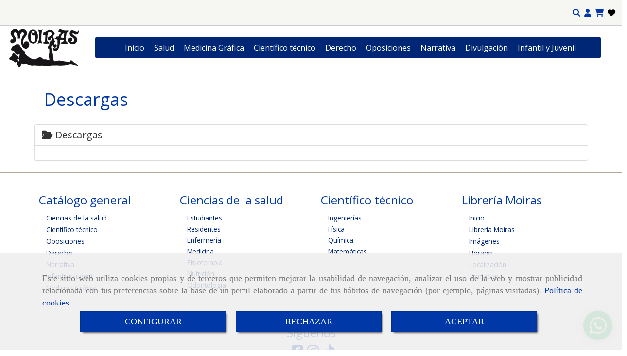

--- FILE ---
content_type: text/html; charset=UTF-8
request_url: https://www.libreriamoiras.com/descargas/
body_size: 13881
content:

            






<!DOCTYPE html>
<html lang="es-ES">
    <head>
        <meta charset="utf-8">
        <meta name="viewport" content="width=device-width, initial-scale=1.0, user-scalable=no">
        <link rel="shortcut icon" href="/data/5544/ico/favicon_libreria_moiras.png">
                <meta name="robots" content="index,follow"/><meta name="dcterms.title" content="Librería Moiras | Tienda online de libros técnicos"><meta name="description" content="Descargas de LIBRERIA MOIRAS en VALLADOLID, Valladolid. Accede a toda la documentación y consulta el archivo"><meta name="keywords" content=" "><link href="https://fonts.googleapis.com/css?family=M+PLUS+Rounded+1c" rel="stylesheet"><!--  metas twitter --><meta name="twitter:card" content="gallery" /><meta name="twitter:title" content="Librería Moiras | Tienda online de libros técnicos"><meta name="twitter:description" content="Descargas de LIBRERIA MOIRAS en VALLADOLID, Valladolid. Accede a toda la documentación y consulta el archivo" /><!-- metas facebook  --><meta property="og:url" content="https://www.libreriamoiras.com/descargas/" /><meta property="og:title" content="Librería Moiras | Tienda online de libros técnicos"><meta property="og:description" content="Descargas de LIBRERIA MOIRAS en VALLADOLID, Valladolid. Accede a toda la documentación y consulta el archivo"><meta property="og:locale" content="es_ES" /><!-- geoTags --><meta name="geo.placename" content="España" /><meta name="geo.position" content="41.655;-4.727" /><meta name="geo.region" content="VALLADOLID" /><meta name="ICBM" content="41.655,-4.727" />
        
        <title>    Descargas
</title>
                                        <link href="//css.accesive.com/static/css/styles_cliente5544.css?v7.8" rel="stylesheet" media="all" />
                <link href="//css.accesive.com/static/css/styles_cliente_comun5544.css?v7.8" rel="stylesheet" media="all" />
                <link rel="stylesheet" href="//css.accesive.com/static/css/net10_5544.css?v7.8" />
                        <link rel="stylesheet" href="/build/frontBootstrap3v2.35e1b50b.css">

                                                <link href='https://fonts.googleapis.com/css?family=Open+Sans' rel='stylesheet' type='text/css'>
                            
                        
            
            <!--External css libraries -->
                                                                                        <link rel="stylesheet" href="https://cdnjs.cloudflare.com/ajax/libs/animate.css/3.5.2/animate.min.css" media="all" />
                                                                                                                    <link rel="stylesheet" href="https://cdnjs.cloudflare.com/ajax/libs/css3-animate-it/1.0.3/css/animations.min.css" media="all" />
                                                            
            <!--Custom css-->
                            <link rel="stylesheet" href="//css.accesive.com/static/css/custom_5544.css?v7.8" media="all" />
            
        
            <style type="text/css">
            .pageload-overlay {
    position: fixed;
    width: 100%;
    height: 100%;
    top: 0;
    left: 0;
    display: none;
    z-index: 2147483646;
}

.pageload-overlay.show {
    display:block;
}

.pageload-overlay svg {
    position: absolute;
    top: 0;
    left: 0;
    pointer-events: none;
    z-index: 2147483646;
    background-color: ;
}

.pageload-overlay svg path {
    fill: ;
}

.pageload-overlay::after,
.pageload-overlay::before {
    content: '';
    position: absolute;
    width: 20px;
    height: 20px;
    top: 50%;
    left: 50%;
    margin: -10px 0 0 -10px;
    border-radius: 50%;
    visibility: hidden;
    opacity: 0;
    z-index: 2147483647;
    -webkit-transition: opacity 0.15s, visibility 0s 0.15s;
    transition: opacity 0.15s, visibility 0s 0.15s;
}

.pageload-overlay::after {
    background: ;
    -webkit-transform: translateX(-20px);
    transform: translateX(-20px);
    -webkit-animation: moveRight 0.6s linear infinite alternate;
    animation: moveRight 0.6s linear infinite alternate;
}

.pageload-overlay::before {
    background: ;
    -webkit-transform: translateX(20px);
    transform: translateX(20px);
    -webkit-animation: moveLeft 0.6s linear infinite alternate;
    animation: moveLeft 0.6s linear infinite alternate;
    }

    @-webkit-keyframes moveRight {
    to { -webkit-transform: translateX(20px); }
    }

    @keyframes moveRight {
    to { transform: translateX(20px); }
    }

    @-webkit-keyframes moveLeft {
    to { -webkit-transform: translateX(-20px); }
    }

    @keyframes moveLeft {
    to { transform: translateX(-20px); }
}

.pageload-loading.pageload-overlay::after,
.pageload-loading.pageload-overlay::before {
    opacity: 1;
    visibility: visible;
    -webkit-transition: opacity 0.3s;
    transition: opacity 0.3s;
}

/**/
#loader6{
    background-color: ;
    display: block;
}
.l6 {
    width: 100px;
    height: 100px;
    border-radius: 50px;
    border: 1px solid ;
    position: relative;
    top:calc(50% - 90px);
    margin: 20px auto;
}

.l6 span {
    display: block;
    width: 16px;
    margin: 0 auto;
    line-height: 32px;
    margin-top: 32px;
    color: ;
    text-align: center;
    font-weight: bold;
    -family: arial;
    position: relative;
    font-size: 32px;
}
.l6 span:after {
    content: attr(data-title);
    position: absolute;
    overflow: hidden;
    display: block;
    left: 0;
    top: 0;
    opacity: 1;
    height: 30px;
    color: ;
    -webkit-backface-visibility: hidden;
    -webkit-transform-style: preserve-3d;
    -webkit-animation-name: pulse;
    -webkit-animation-duration: 2s;
    -webkit-animation-timing-function: ease-in-out;
    -webkit-animation-iteration-count: infinite;
    animation-name: pulse;
    animation-duration: 2s;
    animation-timing-function: ease-in-out;
    animation-iteration-count: infinite;
}

@-webkit-keyframes pulse {
    0% {
        height: 0;
        opacity: 1;
        -webkit-transform: scale(1);
        transform: scale(1);
    }
    78% {
        height: 30px;
        opacity: 1;
        -webkit-transform: scale(1);
        transform: scale(1);
    }
    88% {
        height: 30px;
        opacity: 1;
        -webkit-transform: scale(1.2);
        transform: scale(1.2);
    }
    100% {
        height: 30px;
        opacity: 0.1;
        -webkit-transform: scale(1);
        transform: scale(1);
    }
}
@keyframes pulse {
    0% {
        height: 0;
        opacity: 1;
        -webkit-transform: scale(1);
        transform: scale(1);
    }
    78% {
        height: 30px;
        opacity: 1;
        -webkit-transform: scale(1);
        transform: scale(1);
    }
    88% {
        height: 30px;
        opacity: 1;
        -webkit-transform: scale(1.2);
        transform: scale(1.2);
    }
    100% {
        height: 30px;
        opacity: 0.1;
        -webkit-transform: scale(1);
        transform: scale(1);
    }
}

/**/
#loader7{
    display: block;
}
body .vertical-centered-box {
    position: absolute;
    width: 100%;
    height: 100%;
    text-align: center;
}
body .vertical-centered-box:after {
    content: '';
    display: inline-block;
    height: 100%;
    vertical-align: middle;
    margin-right: -0.25em;
}
body .vertical-centered-box .contentt {
    -webkit-box-sizing: border-box;
    -moz-box-sizing: border-box;
    box-sizing: border-box;
    display: inline-block;
    vertical-align: middle;
    text-align: left;
    font-size: 0;
}

.loader-circle {
    position: absolute;
    left: 50%;
    top: 50%;
    width: 120px;
    height: 120px;
    border-radius: 50%;
    box-shadow: inset 0 0 0 1px rgba(255, 255, 255, 0.1);
    margin-left: -60px;
    margin-top: -60px;
}
.loader-line-mask {
    position: absolute;
    left: 50%;
    top: 50%;
    width: 60px;
    height: 120px;
    margin-left: -60px;
    margin-top: -60px;
    overflow: hidden;
    -webkit-transform-origin: 60px 60px;
    -moz-transform-origin: 60px 60px;
    -ms-transform-origin: 60px 60px;
    -o-transform-origin: 60px 60px;
    transform-origin: 60px 60px;
    -webkit-mask-image: -webkit-linear-gradient(top, #000000, rgba(0, 0, 0, 0));
    -webkit-animation: rotate 1.2s infinite linear;
    -moz-animation: rotate 1.2s infinite linear;
    -o-animation: rotate 1.2s infinite linear;
    animation: rotate 1.2s infinite linear;
}
.loader-line-mask .loader-line {
    width: 120px;
    height: 120px;
    border-radius: 50%;
    box-shadow: inset 0 0 0 1px rgba(255, 255, 255, 0.5);
}
#particles-background,
#particles-foreground {
    left: -51%;
    top: -51%;
    width: 202%;
    height: 202%;
    -webkit-transform: scale3d(0.5, 0.5, 1);
    -moz-transform: scale3d(0.5, 0.5, 1);
    -ms-transform: scale3d(0.5, 0.5, 1);
    -o-transform: scale3d(0.5, 0.5, 1);
    transform: scale3d(0.5, 0.5, 1);
}
#particles-background {
    background: ;
    background-image: -webkit-linear-gradient(45deg,  2%,  100%);
    background-image: -moz-linear-gradient(45deg,  2%,  100%);
    background-image: linear-gradient(45deg,  2%,  100%);
}
lesshat-selector {
    -lh-property: 0; } 
@-webkit-keyframes rotate{ 0% { -webkit-transform: rotate(0deg);} 100% { -webkit-transform: rotate(360deg);}}
@-moz-keyframes rotate{ 0% { -moz-transform: rotate(0deg);} 100% { -moz-transform: rotate(360deg);}}
@-o-keyframes rotate{ 0% { -o-transform: rotate(0deg);} 100% { -o-transform: rotate(360deg);}}
@keyframes rotate{ 0% {-webkit-transform: rotate(0deg);-moz-transform: rotate(0deg);-ms-transform: rotate(0deg);transform: rotate(0deg);} 100% {-webkit-transform: rotate(360deg);-moz-transform: rotate(360deg);-ms-transform: rotate(360deg);transform: rotate(360deg);}}
[not-existing] {
    zoom: 1;
}
lesshat-selector {
    -lh-property: 0; } 
@-webkit-keyframes fade{ 0% { opacity: 1;} 50% { opacity: 0.25;}}
@-moz-keyframes fade{ 0% { opacity: 1;} 50% { opacity: 0.25;}}
@-o-keyframes fade{ 0% { opacity: 1;} 50% { opacity: 0.25;}}
@keyframes fade{ 0% { opacity: 1;} 50% { opacity: 0.25;}}
[not-existing] {
    zoom: 1;
}
lesshat-selector {
    -lh-property: 0; } 
@-webkit-keyframes fade-in{ 0% { opacity: 0;} 100% { opacity: 1;}}
@-moz-keyframes fade-in{ 0% { opacity: 0;} 100% { opacity: 1;}}
@-o-keyframes fade-in{ 0% { opacity: 0;} 100% { opacity: 1;}}
@keyframes fade-in{ 0% { opacity: 0;} 100% { opacity: 1;}}
[not-existing] {
    zoom: 1;
}        </style>
                                        <script>
                var languageCountry = 'es';
                (function(w,d,u){w.readyQ=[];w.bindReadyQ=[];function p(x,y){if(x=="ready"){w.bindReadyQ.push(y);}else{w.readyQ.push(x);}};var a={ready:p,bind:p};w.$=w.jQuery=function(f){if(f===d||f===u){return a}else{p(f)}}})(window,document)
            </script>
                            <script src="/build/runtime.32cc791b.js"></script><script src="/build/frontPageLoader.ee6e9382.js"></script>
                                                                    </head>
    
    <body class="web plantilla-3-col ancho descargas device-not-mobile" itemscope itemtype="https://schema.org/WebPage">
                        
                                                                                            <div class="alert alert-dismissible cookie-alert affix-hidden container-fluid gestion-cookies" role="alert" id="cookiesAlert">
    <div id="cookiesText" class="col-xs-12">
                                                        <p class="">Este sitio web utiliza cookies propias y de terceros que permiten mejorar la usabilidad de navegación, analizar el uso de la web y mostrar publicidad relacionada con tus preferencias sobre la base de un perfil elaborado a partir de tus hábitos de navegación (por ejemplo, páginas visitadas). <a href="/politica-de-cookies-es-rgpd">Política de cookies</a>.</p>
                                        </div>
    
    <div class="col-xs-12 text-center" id="cookiesButtonContainer">
                    <a href="#" id="pcookies" data-toggle="modal" data-target="#modal_cookies" class="cookiesButton btn btn-xs btn-primary">
                CONFIGURAR
            </a>
            <a href="#" class="cookiesButton btn btn-xs btn-primary" data-dismiss="alert" aria-label="Close" onclick="aceptarCookies(false, true, 5544)" >
                RECHAZAR
            </a>
            <a href="#" class="cookiesButton btn btn-xs btn-primary" data-dismiss="alert" aria-label="Close" onclick="aceptarCookies(true, false, 5544)" >
                ACEPTAR
            </a>
            </div>
</div>                                            <header >
        <!-- ZONA MENU MOVIL -->
                                                <div id="menuMovil" class="visible-xs visible-sm"> 
        
                
        
                                                                                                                                                                            
                        
        
        <!-- END Movil Navbar Button collapse -->
                        
        
            
     
        <!-- Movil Navbar Button collapse -->
    <div class="navbar-header menu-movil-config menu-2">
                        <a href="/" class="navbar-brand">   
                    <img src="/data/5544/logos/libreria_tecnica_moiras_movil.png" title="LIBRERIA MOIRAS" alt="LIBRERIA MOIRAS">
            </a>

                                        
    <div class="iconos-movil justify-center color-custom-iconos-movil">
                
                
                
                
                
                
                
                
                
                    </div>

                                <div class="boton-menu">
                            <a id="nav-toggle" class=" pull-right navbar-toggle"  data-toggle="collapse" data-target="#navbar-collapse_movilMenu"><span></span></a>
                    </div>
    
            </div>
                <!-- Movil Navbar Menu collapse -->
    <nav class="navbar-default inverse   " role="navigation" >
        <div class="collapse navbar-collapse navbar-cat-collapse" id="navbar-collapse_movilMenu">
            <ul class="nav navbar-nav">
                                                                            <li >
                    <a class=""
                        href="/" title="Inicio">
                                                Inicio
                                            </a>
                                                                                                                                    </li>
                                                                            <li >
                    <a class=""
                        href="/ciencias-de-la-salud/" title="Salud">
                                                Salud
                                            </a>
                                                                                                                                    </li>
                                                                            <li >
                    <a class=""
                        href="/medicina-grafica_1/" title="Medicina Gráfica">
                                                Medicina Gráfica
                                            </a>
                                                                                                                                    </li>
                                                                            <li >
                    <a class=""
                        href="/cientifico-tecnico/" title="Científico técnico">
                                                Científico técnico
                                            </a>
                                                                                                                                    </li>
                                                                            <li >
                    <a class=""
                        href="/derecho/" title="Derecho">
                                                Derecho
                                            </a>
                                                                                                                                    </li>
                                                                            <li >
                    <a class=""
                        href="/oposiciones/" title="Oposiciones">
                                                Oposiciones
                                            </a>
                                                                                                                                    </li>
                                                                            <li >
                    <a class=""
                        href="/narrativa/" title="Narrativa">
                                                Narrativa
                                            </a>
                                                                                                                                    </li>
                                                                            <li >
                    <a class="enlaceLogin "
                        href="/login?_target_path=/papeleria_2/" title="Divulgación">
                                                Divulgación
                                            </a>
                                                                                                                                    </li>
                                                                            <li >
                    <a class=""
                        href="/infantil_2/" title="Infantil y Juvenil">
                                                Infantil y Juvenil
                                            </a>
                                                                                                                                    </li>
                        </ul>
        </div>
    </nav>

        

    </div>
                            <!-- FIN ZONA MENU MOVIL -->

        <!-- ZONA BARRA DE OPCIONES -->
                                            <div id="barra-opciones">
                    <div class="barra-opciones zona eq-height">
                                                    <div class="row eq-height"><div class="col-xs-12 col-sm-12 col-md-12   acc-flex-center-movil acc-flex-center-tablet acc-flex-right "><div data-nombre="Utilidades tienda"  id="block-206640" class="modulo-container acc-flex-center-movil acc-flex-center-tablet acc-flex-right  "><div id="mod-utilidades-tienda_206640" class="mod-utilidades-tienda"><div class="col-sm-1 utilidad-buscador mod-utilidad"><div data-nombre="Utilidades tienda"  id="block-206640" class="modulo-container acc-flex-center-movil acc-flex-center-tablet acc-flex-right  "><div class="modulo-buscador default"><div id="search_206640"><div class="form-group "><button type="button" class="btn btn-link btn-block" id="btnSearch_206640"><i class="fa fa-search icon-material-search"></i></button></div><form class="text-hidden-m" action="/search?id=206640" method="post" id="genSearch206640" data-sugerencias="false"><input type="hidden" id="genSearch206640__token" name="genSearch206640[_token]" value="89e8b136aa18200b.DxQimgDmGzALL5FGWsWE1vDSLBrTkQTlKh_uixSiDFc.S1BYyHW1X3MzFsEpd6u0uISZVC-9-1GAE3GLznfVPmBoTE3tT9JtAzx8yA" /><div class="form-group"><div class="right-inner-addon" tabindex="0"><a href="#" class="submit"><i class="fa fa-search"></i></a><input autocomplete="off" class="form-control" placeholder="Buscar" type="search" required="required" name="genSearch206640[searchTerm]" id="genSearch206640_searchTerm"><div class="sugerencias-buscador"></div></div></div></form></div></div><script>
        $(document).ready(function() {
            /* BUSCADOR ANTIGUO */
            $('input[id$="206640_searchTerm"]').on('focus',function() {
                if ($('.opciones-busqueda').children().length > 1) {
                    $('.opciones-busqueda','#search_206640').removeClass('hidden');
                }
            });
            $('.opciones-busqueda a.close','#search_206640').on('click',function(e) {
                e.preventDefault();
                $('.opciones-busqueda','#search_206640').addClass('hidden');
            });
            $('.submit','#search_206640').on('click', function(e) {
                e.preventDefault;
                $('#prodSearch206640_precio_menor').val(Math.floor($('#prodSearch206640_precio_menor').val()));
                $(this).parents('form').submit();
            });
            /* BUSCADOR PANTALLA COMPLETA (BUSCADOR GENERAL V2) */
            $('.control').click(function(){
                $("body").addClass("search-active");
                $(".buscador-pantalla-completa .search-input").addClass("bg-primary");
            });
            $(".buscador-pantalla-completa .icon-close").click(function(){
                $("body").removeClass("search-active");
                $(".buscador-pantalla-completa .control .btn-material").removeClass("bg-primary");
            });
            /* BUSCADOR DE PROPIEDADES */
            $(".modulo-buscador-propiedades .btn-mas-caracteristica , .modulo-buscador-propiedades .btn-mas-propiedad").click(function(){
                var id = $(this).attr("href").substring(1, $(this).attr("href").length);
                if($(".modulo-buscador-propiedades").find("#"+id).hasClass("in")) {
                    $(this).html('Ver más...');
                }else{
                    $(this).html('Ver menos...');
                }
            });
            
        });
    </script></div></div><div class="utilidad-login mod-utilidad"><div data-nombre="Utilidades tienda"  id="block-206640" class="modulo-container acc-flex-center-movil acc-flex-center-tablet acc-flex-right  "><div class="modulo-login" data-net10-account><div class="login-button"><a href="/login?_target_path=/" data-target="#enlaceLogin_div" role="button" class="btn btn-link btn-block enlaceLogin" data-toggle="modal"><i class="fa fa-user "></i><span class="hidden text-hidden-m"> Identifícate</span></a></div></div></div></div><div class="utilidad-cart mod-utilidad"><div data-nombre="Utilidades tienda"  id="block-206640" class="modulo-container acc-flex-center-movil acc-flex-center-tablet acc-flex-right  "><div id="myCart" class="btn-group btn-block modulo-carrito "><div id="notificationsLoader" class="color-fondo-tema"><i class="fa fa-spinner fa-pulse fa-2x"></i></div><a href="#" id="myCartModule"></a><button type="button" class="btn btn-link btn-block dropdown-toggle" aria-expanded="false"><span class="no-padding fa circulo-cart"><i class="fa fa-shopping-cart"></i></span><span id="cart-total" class="badge badge-destacado hide"><span id="cart_item_nro" class="cart_item_nro">0</span></span><span class="txt-carrito text-hidden-m hidden"><strong class="titulo_sinProductos">Sin Productos</strong><strong class="titulo_conProductos hide">Total:&nbsp;</strong><span class="price_total"></span><span class="divisa hide">€</span></span></button><div id="body_cart" class="dropdown-menu body_cart" role="menu"><div class="modulo-container"></div><div class="alert alert-default text-center"><a href="/showCart" class="btn btn-default"><i class="fa fa-shopping-cart"></i> Ver carrito
    </a></div><script></script></div></div></div></div><div class="utilidad-lista_deseos mod-utilidad"><div data-nombre="Utilidades tienda"  id="block-206640" class="modulo-container acc-flex-center-movil acc-flex-center-tablet acc-flex-right  "><div id="mod-lista-deseos" ><a href="/login?_target_path=/descargas/" class="btn btn-link btn-block"><i class="fa fa-heart paleta_colores_negro_color"></i></a></div></div></div></div></div></div></div><!-- end row --><div class="row eq-height"></div>
                                            </div>
                </div>
                            <!-- FIN ZONA BARRA DE OPCIONES -->

        <!-- ZONA SOBRECABECERA -->
                                                                <div id="sobrecabecera" class="sticky-top">
                        <div class="sobrecabecera zona eq-height">
                                                            <div class="row eq-height"><div class="col-xs-12 col-sm-2 col-md-2 col-md-offset-1 col-sm-offset-0 col-xs-offset-0  hidden-xs hidden-sm  hidden-xs hidden-sm ajustado "><div data-nombre="LOGO GENERAL"  id="block-206620" class="modulo-container hidden-xs hidden-sm ajustado logotipo-main "><div id="logo206620" class="modulo-logotipo"><a href="/"><img src="/cache/5/6/3/b/0/563b074608c27b7939617edd8ec1009889eb8260.png" title="librería técnica moiras" alt="librería técnica moiras" width="300" height="200"
	    class="img-responsive"></a></div></div></div><div class="col-xs-12 col-sm-10 col-md-10 hidden-xs hidden-sm   hidden-xs ajustado text-center acc-flex-center "><div data-nombre="MENÚ PRINCIPAL"  id="block-206618" class="modulo-container hidden-xs ajustado text-center acc-flex-center menu-principal "><div class="modulo-menu horizontal-laptop horizontal-tablet vertical-mobile version1 " data-menu-id="0"><nav id="menu_206618" class="navbar navbar-default inverse custom-menu-intenso" role="navigation"><!-- Nav Header Starts --><div class="navbar-header"><button type="button" class="btn btn-primary btn-navbar navbar-toggle" data-toggle="collapse" data-target="#navbar-collapse_206618"><span class="sr-only">Toggle Navigation</span><i class="fa fa-bars"></i></button></div><!-- Nav Header Ends --><!-- Navbar Cat collapse Starts --><div class="sidebar-nav "><div class="navbar-collapse  navbar-inner" id="navbar-collapse_206618"><ul class="nav navbar-nav "><li class=" version1 "><a class="" href="/" title="Inicio">
                                                                        Inicio
                                                                    </a></li><li class=" version1 "><a class="" href="/ciencias-de-la-salud/" title="Salud">
                                                                        Salud
                                                                    </a></li><li class=" version1 "><a class="" href="/medicina-grafica_1/" title="Medicina Gráfica">
                                                                        Medicina Gráfica
                                                                    </a></li><li class=" version1 "><a class="" href="/cientifico-tecnico/" title="Científico técnico">
                                                                        Científico técnico
                                                                    </a></li><li class=" version1 "><a class="" href="/derecho/" title="Derecho">
                                                                        Derecho
                                                                    </a></li><li class=" version1 "><a class="" href="/oposiciones/" title="Oposiciones">
                                                                        Oposiciones
                                                                    </a></li><li class=" version1 "><a class="" href="/narrativa/" title="Narrativa">
                                                                        Narrativa
                                                                    </a></li><li class=" version1 "><a class="enlaceLogin " href="/login?_target_path=/papeleria_2/" title="Divulgación">
                                                                        Divulgación
                                                                    </a></li><li class=" version1 "><a class="" href="/infantil_2/" title="Infantil y Juvenil">
                                                                        Infantil y Juvenil
                                                                    </a></li></ul></div></div></nav></div></div></div></div><!-- end row --><div class="row eq-height"></div>
                                                    </div>
                    </div>
                                            <!-- FIN ZONA SOBRECABECERA -->
        <!-- ZONA CABECERA -->                                             <!-- FIN ZONA CABECERA -->
        
        </header>
        <!-- ZONA CONTENIDO -->
            <div id="contenido">
                                    <div class="contenido zona">                
                                                                                                                                                                                                                
                                 
                
                                                                                                                                                                                                                                                                                                                                                                <div id="main" class="row ">
                                                                                                                                                                                                                                                                                                 
                                                    <div id="content_main" class="col-sm-12">
                                    <div class="row">
    <div class="col-sm-12">
        <div class="modulo-container">
            <div class="funcionalidad-descargas">
                                    <!-- Titulo Starts -->
                    <h1 class="color-fuente-destacado">Descargas</h1>
                                                                
                                        <!-- Titulo Ends -->
                            </div>
        </div>
        <div class="panel-group" id="accordion" role="tablist" aria-multiselectable="true">
            <div class="panel panel-default">
                <div class="panel-heading" role="tab" id="headingOneFolder337977">
                    <h4 class="panel-title">
                        <a data-toggle="collapse" data-parent="#accordion" href="#collapseOne337977" aria-expanded="true" aria-controls="collapseOne337977">
                        <i class="fa fa-folder-open"></i> Descargas
                    </a>
                    </h4>
                </div>
                <div id="collapseOne337977" class="panel-collapse collapse in" role="tabpanel" aria-labelledby="headingOneFolder337977">
                    <div class="panel-body">
                                                                                                                        </div>
                </div>
            </div>
        </div>

        <!-- Publicaciones relacionadas -->
            </div>
</div>

                            </div>
                                                                            <!-- BLOQUE AUXILIAR BARRAS MÓVIL -->
                                            <div id="sidebar_primaria" class="sidebar_primaria_movil zona col-md-3 col-sm-12 col-xs-12  hidden-sm hidden-md hidden-lg"></div>
                        <div id="sidebar_secundaria" class="sidebar_secundaria_movil zona col-md-3 col-sm-12 col-xs-12  hidden-sm hidden-md hidden-lg"></div>
                                    </div>
            </div>
                                </div>
        <!-- FIN ZONA CONTENIDO -->

    <!-- ZONA PIE -->
                            <section id="pie">
                <div class="pie zona">
                                            <div class="row"><div class="col-xs-12 col-sm-4 col-md-3 acc-flex-left-movil margen-top"><div data-nombre="Menú Catálogo"  id="block-206841" class="modulo-container acc-flex-left-movil margen-top "><h3  class="heading color-fuente-destacado"  >Catálogo general</h3><div class="modulo-menu vertical-laptop horizontal-tablet horizontal-mobile version1 " data-menu-id="0"><nav id="menu_206841" class="navbar navbar-default inverse custom-menu-intenso" role="navigation"><!-- Navbar Cat collapse Starts --><div class="sidebar-nav "><div class="navbar-collapse collapse navbar-cat-collapse in navbar-inner" id="navbar-collapse_206841"><ul class="nav navbar-nav "><li class=" version1 "><a class="" href="/ciencias-de-la-salud/" title="Ciencias de la salud">
                                                                        Ciencias de la salud
                                                                    </a></li><li class=" version1 "><a class="" href="/cientifico-tecnico/" title="Científico técnico">
                                                                        Científico técnico
                                                                    </a></li><li class=" version1 "><a class="" href="/oposiciones/" title="Oposiciones">
                                                                        Oposiciones
                                                                    </a></li><li class=" version1 "><a class="" href="/derecho/" title="Derecho">
                                                                        Derecho
                                                                    </a></li><li class=" version1 "><a class="" href="/narrativa/" title="Narrativa">
                                                                        Narrativa
                                                                    </a></li><li class=" version1 "><a class="" href="/infantil_2/" title="Infantil y Juvenil">
                                                                        Infantil y Juvenil
                                                                    </a></li><li class=" version1 "><a class="" href="/medicina-grafica_1/" title="Medicina Gráfica">
                                                                        Medicina Gráfica
                                                                    </a></li></ul></div></div></nav></div></div></div><div class="col-xs-6 col-sm-4 col-md-3 margen-top"><div data-nombre="Listado de Categorías - Ciencias de la salud"  id="block-206842" class="modulo-container margen-top "><div class="modulo-categorias " id="modulo206842" data-test-modulo="listadoCategorias"><h3  class="heading color-fuente-destacado"  >Ciencias de la salud</h3><div class="listado-categorias2 list-group panel"><div class="list-group-item"><a href="/estudiantes/" title="Estudiantes">
                                    Estudiantes
                                </a></div><div class="list-group-item"><a href="/residentes/" title="Residentes">
                                    Residentes
                                </a></div><div class="list-group-item"><a href="/enfermeria/" title="Enfermería">
                                    Enfermería
                                </a></div><div class="list-group-item"><a href="/medicina/" title="Medicina">
                                    Medicina
                                </a></div><div class="list-group-item"><a href="/fisioterapia/" title="Fisioterapia">
                                    Fisioterapia
                                </a></div><div class="list-group-item"><a href="/nutricion/" title="Nutrición">
                                    Nutrición
                                </a></div><div class="list-group-item"><a href="/odontologia/" title="Odontología">
                                    Odontología
                                </a></div></div></div></div></div><div class="col-xs-6 col-sm-4 col-md-3 margen-top"><div data-nombre="Listado de Categorías - Científico técnico"  id="block-206843" class="modulo-container margen-top "><div class="modulo-categorias " id="modulo206843" data-test-modulo="listadoCategorias"><h3  class="heading color-fuente-destacado"  >Científico técnico</h3><div class="listado-categorias2 list-group panel"><div class="list-group-item"><a href="/ingenierias/" title="Ingenierías">
                                    Ingenierías
                                </a></div><div class="list-group-item"><a href="/fisica/" title="Física">
                                    Física
                                </a></div><div class="list-group-item"><a href="/quimica/" title="Química">
                                    Química
                                </a></div><div class="list-group-item"><a href="/matematicas/" title="Matemáticas">
                                    Matemáticas
                                </a></div></div></div></div></div><div class="col-xs-6 col-sm-3 col-md-3 margen-top"><div data-nombre="Menú Mi Cuenta"  id="block-206654" class="modulo-container margen-top "><h3  class="heading color-fuente-destacado"  >Librería Moiras</h3><div class="modulo-menu vertical-laptop horizontal-tablet horizontal-mobile version1 " data-menu-id="0"><nav id="menu_206654" class="navbar navbar-default inverse custom-menu-intenso" role="navigation"><!-- Navbar Cat collapse Starts --><div class="sidebar-nav "><div class="navbar-collapse collapse navbar-cat-collapse in navbar-inner" id="navbar-collapse_206654"><ul class="nav navbar-nav "><li class=" version1 "><a class="" href="/portada" title="Inicio">
                                                                        Inicio
                                                                    </a></li><li class=" version1 "><a class="" href="/libreria-moiras" title="Librería Moiras">
                                                                        Librería Moiras
                                                                    </a></li><li class=" version1 "><a class="" href="/recorrido-por-la-libreria-tecnica-moiras/" title="Imágenes">
                                                                        Imágenes
                                                                    </a></li><li class=" version1 "><a class="" href="/horario" title="Horario">
                                                                        Horario
                                                                    </a></li><li class=" version1 "><a class="" href="/localizacion-de-la-libreria-tecnica-moiras-en-valladolid" title="Localización">
                                                                        Localización
                                                                    </a></li><li class=" version1 "><a class="" href="/contactar-con-la-libreria-moiras" title="Contactar">
                                                                        Contactar
                                                                    </a></li></ul></div></div></nav></div></div></div><div class=" col-xs-12 col-sm-12 col-md-12 text-center acc-flex-center redes-sociales-barra-opciones margen-top"><div data-nombre="Redes Sociales"  id="block-206629" class="modulo-container text-center acc-flex-center redes-sociales-barra-opciones margen-top "><div class="modulo-redes-sociales"><h3  class="heading color-fuente-destacado"  >Síguenos</h3><div class="grupo-redes-sociales iconos color-fuente-destacado "><div class=" inline facebook"><a href="https://www.facebook.com/moiraslibreria/?ref=bookmarks" target="_blank" aria-label="Facebook" rel="noFollow"><i class="fa fa-facebook-square fa-2x color-fuente-destacado"></i><span class='d-none'>Facebook</span></a></div><div class=" inline instagram"><a href="https://www.instagram.com/libreriamoirasvalladolid/" target="_blank" aria-label="Instagram" rel="noFollow"><i class="fa fa-instagram fa-2x color-fuente-destacado"></i><span class='d-none'>Instagram</span></a></div><div class=" inline tiktok"><a href="https://www.tiktok.com/@libreriamoiras" target="_blank" aria-label="TikTok" rel="noFollow"><i class="fa fa-brands fa-tiktok fa-2x color-fuente-destacado"></i><span class='d-none'>TikTok</span></a></div></div></div></div></div><div class="col-xs-12 col-sm-12 col-md-12 "><div data-nombre="Whatsapp"  id="block-206643" class="modulo-container  ajustado"><div id="mod-whatsapp" class="movil"><div class="mod-whatsapp-container"><a href="https://api.whatsapp.com/send?phone=34633714239&text=Hola, ¿en que puedo ayudarte?" class="whatsapp"><i class="fa fa-whatsapp"></i></a></div></div></div></div></div>
                                    </div>
            </section>
                <!-- FIN ZONA PIE -->

    <!-- ZONA FOOTER -->
                            <footer id="footer">
                <div class="footer zona">
                                            <div class="row"><div class="col-xs-12 col-sm-12 col-md-12 text-center "><div data-nombre="MENÚ PIE"  id="block-206617" class="modulo-container text-center  "><div class="modulo-menu horizontal-laptop horizontal-tablet horizontal-mobile version1 " data-menu-id="0"><nav id="menu_206617" class="navbar navbar-default inverse custom-menu-intenso" role="navigation"><!-- Navbar Cat collapse Starts --><div class="sidebar-nav "><div class="navbar-collapse collapse navbar-cat-collapse in navbar-inner" id="navbar-collapse_206617"><ul class="nav navbar-nav "><li class=" version1 "><a class="" href="/portada" title="Inicio">
                                                                        Inicio
                                                                    </a></li><li class=" version1 "><a class="" href="/aviso-legal-es-rgpd" title="Aviso legal">
                                                                        Aviso legal
                                                                    </a></li><li class=" version1 "><a class="" href="/politica-de-cookies-es-rgpd" title="Política de cookies">
                                                                        Política de cookies
                                                                    </a></li><li class=" version1 "><a class="" href="/politica-de-privacidad-es-rgpd" title="Política de privacidad">
                                                                        Política de privacidad
                                                                    </a></li><li class=" version1 "><a class="" href="/condiciones-de-venta-online" title="Condiciones de venta online">
                                                                        Condiciones de venta online
                                                                    </a></li></ul></div></div></nav></div></div></div></div>
                                    </div>
            </footer>
                <!-- FIN ZONA FOOTER -->

    <!-- ZONA BAJO FOOTER -->
            <!-- FIN ZONA BAJO FOOTER -->
                            <div id="top-link-block" class="hidden hidden-xs">
  <a href="#" class="" onclick="$('html,body').animate({scrollTop:0},'slow');return false;">
    <span class="fa-stack fa-lg">
      <i class="fa fa-circle fa-stack-2x"></i>
      <i class="fa fa-angle-double-up fa-stack-1x fa-inverse"></i>
    </span>
  </a>
</div>
                    
                

        <!-- block bottom_scripts -->
                                                                                                                                                                     
                            
                                                         <script src="/translations/translationsFront.es.js"></script>
                <script src="/build/frontBootstrap3v2.560bcf53.js"></script>
                <script>(function($,d){$.each(readyQ,function(i,f){$(f)});$.each(bindReadyQ,function(i,f){$(d).bind("ready",f)})})(jQuery,document)</script>
                <script src="//js.accesive.com/static/js/net10bottom_5544.js?v7.8"></script>
                <script src="/bundles/posteum/js/plugins/jquery.textfill.min.js"></script>

            <!--External js libraries-->
                                                                                                                                                                <script src="https://cdnjs.cloudflare.com/ajax/libs/css3-animate-it/1.0.3/js/css3-animate-it.js"></script>
                                                                                                                                                                                            
                        <script>
                if(document.body.contains(document.getElementById("cta-pantalla-completa-1"))) {
                    $("body").css("overflow", "hidden");
                }
            </script>
        
        <!-- block var_scripts -->
                                                                                                                                                                                                                                                                                                                                                                                                                                                                                                                                                                                                                                                        
    <script>
        function recolocarBarrasLateralesMovil() {
            if(window.innerWidth <= 767){ // De pc a movil
                $(".sidebar_primaria_movil").append($('.sidebar_primaria_pc').children(".row"));
                $(".sidebar_secundaria_movil").append($('.sidebar_secundaria_pc').children(".row"));
            } else { // De movil a pc
                $(".sidebar_primaria_pc").append($('.sidebar_primaria_movil').children(".row"));
                $(".sidebar_secundaria_pc").append($('.sidebar_secundaria_movil').children(".row"));
            }
        }

        /* Configuración general de la web. Dicha función es llamada en: FrontendBundle/Resources/public/js/Bootstrap3/base-template.js. */
        function recolocaFullWidth(elemento,content,aside) {
            elemento.css("padding",0).css("left",0);
                            if (content===true) {
                    // Si la barra lateral está presente se coge el ancho del div #main,
                    // si no, se coge el ancho de window
                                            elemento.css("width",$(window).outerWidth(true)).css('left',0 - elemento.offset().left);
                                    } else {
                    elemento.css("width",$(window).width()).css('left',0 - elemento.offset().left);
                }
                        elemento.parent().removeClass("no-visibility");
            var conMargen = true;
            if ($(elemento).parent(".full-width-div").hasClass('.ajustado')) {
                conMargen = false;
            }
            elemento.parent(".full-width-div").css("min-height",elemento.outerHeight(conMargen));

            $(document).trigger('full-width-div-done'); // Trigger para cuando se ha terminado de realizar la funcion de full-width-div
        }
    </script>
                        <script>
            $(document).ready(function() {
                accounting.settings.number.decimal = getDecimalSeparator();
                accounting.settings.number.thousand = getThousandSeparator();
                conversorEmail();
                // Coloca las barras laterales como ultimos elementos del main. La función definida en: @NeT10Frontend/Base/2-col-basico-bootstrap3-vs.html.twig
                recolocarBarrasLateralesMovil();

                          
                
                // INICIO AFFIX
                // Contemplamos los 4 casos posibles para el affix.
                var queue = false;
                var queueBarras = false;
                /* Llamada al resize. Se vuelven a llamar a las funciones del affix en funcion de la resolucion en la que estemos. */
                $(window).resize(function() {
                    clearTimeout(queue);
                    clearTimeout(queueBarras);
                    var tamanoPantalla = window.innerWidth || document.documentElement.clientWidth || document.body.clientWidth;
                     
                        //Reseteamos el margen que pueda existir cuando venimos de versión móvil.
                        $("#cabecera").css("margin-top",0);
                        $("#sobrecabecera").css("margin-top",0);
                        $("#barra-opciones").css("margin-top",0);
                                         
                        if (tamanoPantalla >= 992) {
                            //Eliminamos clase sticky de la barra de opciones por  si venimos de la versión móvil
                            $("#barra-opciones").removeClass("sticky");
                         } 
                                        //Siempre la barra de opciones en móvil será sticky
                    if (tamanoPantalla < 992) { 
                        queue = setTimeout(function(){
                            $("#barra-opciones").addClass("sticky");
                            affixMovil(true); //Se aplica resize
                        }, 200);
                    }
                                            if (tamanoPantalla < 992) {
                            stickyBajoFooter('false');
                        }
                                        // Recolocar barras cuando se hace resize
                    queueBarras = setTimeout(function(){
                        recolocarBarrasLateralesMovil();
                    }, 100);

                                         
                    $(document).trigger('bajofooter-sticky-toggle');

                    /* Recalculamos la altura del bajo footer cuando está sticky y cambiamos de resoluciones. */
                    stickyBajoFooter('false');
                    $(document).trigger('resize-done');
                });

                                  

                 
                 
                if($(window).width() < 992) {
                    $("#barra-opciones").addClass("sticky");
                    affixMovil(false);
                    if ('false') {
                        stickyBajoFooter('false');
                    }
                }
                    
                $(document).trigger('bajofooter-sticky-toggle');
                stickyBajoFooter('false');
                // FIN AFFIX

                var dp_scripts = [
                    "/bundles/frontend/bower_components/bootstrap-datepicker/dist/js/bootstrap-datepicker.min.js?v7.8",
                    "/bundles/frontend/bower_components/bootstrap-datepicker/dist/locales/bootstrap-datepicker.es.min.js?v7.8"
                ];
                var fi_scripts = [
                    "/bundles/frontend/bower_components/bootstrap-fileinput/js/fileinput.min.js?v7.8",
                    "/bundles/frontend/bower_components/bootstrap-fileinput/js/fileinput_locale_es.js?v7.8"
                ];
                var scriptsToLoad = [];
                var css = '';
                                                if (scriptsToLoad.length > 0) {
                    $.getScripts({
                        urls: scriptsToLoad,
                        cache: true,
                        //async: false,
                        success: function(response) {
                                                                                }
                    });
                }
                if( $('#sidebar .row').children().length ==1 && $('#sidebar .hidden-xs.hidden-sm .modulo-menu').length == 1) {
                       $('#sidebar').addClass('hidden-sm').addClass('hidden-xs');
                }
                    $('.panel-collapse').on('show.bs.collapse', function(event) {
        $(this).prev().find('.fa').removeClass('fa-folder').addClass('fa-folder-open');
        event.stopPropagation();
    });
    $('.panel-collapse').on('hide.bs.collapse', function(event) {
        $(this).prev().find('.fa').removeClass('fa-folder-open').addClass('fa-folder');
        event.stopPropagation();
    });
   /* $(".fila-descarga").hover(
        function() {
            var item = $(".scroll-on-hover",$(this));
            item.removeClass("ellipsis");
            var maxscroll = item.width()*2;
            var speed = maxscroll * 10;
            item.animate({
                scrollLeft: maxscroll
            }, speed, "linear");
        },
        function() {
            var item = $(".scroll-on-hover",$(this));
            item.stop();
            item.animate({
                scrollLeft: 0
            }, 'fast');
            item.addClass("ellipsis");
        }
    );*/
    if (typeof ga === "function") {
        $('.fila-descarga').click(function(){
            ga('send', 'event','Download', 'click', $(this).attr('data-filename') + ' => ' + $(this).attr('href'));
        });
    }
    showEmergenteBootstrap3('.identificate', false, 'form-modal', 670, 404, '/');

    if($(".contenidos-relaccionados.columnas").length != 0) {
        if ($(".nav-tabs li").size() == 1) {
            $(".nav-tabs").addClass("primerElemento");
        }else{
            $(".nav-tabs").removeClass("primerElemento");
        }

        var elem_activo = $(".contenidos-relaccionados.columnas li.active a").attr("href").replace("#","");
        if($(".contenidos-relaccionados.columnas .tab-content .tab-pane").attr("id").trim() == elem_activo.trim()){
            $(".contenidos-relaccionados.columnas .tab-content .tab-pane[id="+elem_activo+"]").addClass("active");
        }
        
        $(".contenidos-relaccionados.columnas .carousel-miniaturas").each(function(){
            carouselResponsive($(this),4);
        });        
    }
                $("a[href^='tel:']").click(function(){
                    $.post("/lanzarEventoPiwik/", { 
                        web: "5544", 
                        category: "clic",
                        action: "telefono",
                        name: "piwik_clictelefono_event"
                    } );
                });
                $("a[href^='whatsapp:'], a[href*='wa.me/'], a[href*='api.whatsapp.com/send']").click(function(){
                    $.post("/lanzarEventoPiwik/", { 
                        web: "5544", 
                        category: "clic",
                        action: "whatsapp",
                        name: "piwik_clicwhatsapp_event"
                    } );
                });

                /* MODAL COOKIES ACCIONES */
                // Cuando se ha abierto el modal, se gestionan las cookies
                $('#modal_cookies').on('show.bs.modal', function (e) {
                    gestionCookies($(this));
                });

                // Trigger para cuando se termina el ready de la página
                $(document).trigger('ready-done');
            });
        </script>
        
                            <div id="modal_espera" class="modal fade modal-espera" tabindex="-1" role="dialog" aria-hidden="true">
                <div class="modal-dialog">
                    <div class="modal-content">
                        <div class="modal-body text-center">
                            <i class="fa fa-cog fa-3x fa-spin"></i>
                        </div>
                    </div>
                </div>
            </div>
                            <div id="modal_cookies" class="modal fade modal-cookies" tabindex="-1" role="dialog" aria-hidden="true">
    <div class="modal-dialog modal-lg">
        <div class="modal-content">
            <div class="modal-body">
                                <p class="h3"><strong>Política de Cookies y Configuración</strong></p>
                <p>Mediante este panel de configuración de Cookies,  podrás conocer con qué finalidad se utilizan las cookies. Dispones también de la posibilidad de configurarlas para aceptar o rechazar de forma total o parcial su utilización y además, obtendrás información adicional para conocer información completa sobre su significado, configuración, finalidades y derechos.<span class="puntos-suspensivos-mas">..</span><a href="#" class="leer-mas" id="mas"> [leer más]</a></p> <p id="desplegar" style="display: none">Este Sitio Web utiliza cookies propias y de terceras entidades, con la finalidad de brindarte una experiencia de navegación satisfactoria, realizar métricas y estadísticas, así como acciones de marketing. Si no estás de acuerdo con alguna de las finalidades, puedes personalizar las opciones desde esta política.<span class="puntos-suspensivos-menos"></span><a href="#" class="leer-mas" id="menos"> [leer menos]</a></p><p>Cómo usuario, permito la utilización e instalación de las cookies con las siguientes finalidades:</p>
                <div id="acordeon-cookies">
                    <div class="card">
                        <div class="card-header" id="cookies-necesarias">
                            <div class="titulo-seccion-acordeon" data-toggle="collapse" data-target="#cookies-necesarias-collapse" aria-expanded="false">
                                <p class="h5 mb-0">
                                    <i class="fa fa-angle-right" aria-hidden="true"></i>
                                    <span>Cookies Técnicas</span>
                                </p>
                            </div>
                            <div class="toogle-cookie siempre-habilitado" data-type-cookie="necesaria">
                                <span>Siempre habilitado</span>
                            </div>
                        </div>
                        <div id="cookies-necesarias-collapse" class="collapse" aria-labelledby="cookies-necesarias" data-parent="#acordeon-cookies">
                            <div class="card-body">
                                Se trata de Cookies propias con una finalidad exclusivamente técnica, que no recaban, ni ceden ningún dato de carácter personal del usuario sin su consentimiento y no se utilizan para recoger información, ni registra las direcciones IP de acceso, ni comportamiento de navegación. Se trata de unas cookies necesarias e imprescindibles, que tienen la finalidad de poder ofrecer el servicio al usuario de este sitio web, con el objetivo de facilitar su utilización con una finalidad técnica, para permitir la navegación a través del sitio web y la utilización de las diferentes opciones y servicios que en ella existen, como por ejemplo la propia gestión de las cookies.
                            </div>
                        </div>
                    </div>
                    <div class="card">
                        <div class="card-header" id="cookies-preferencias">
                            <div class="titulo-seccion-acordeon" data-toggle="collapse" data-target="#cookies-preferencias-collapse" aria-expanded="false">
                                <p class="h5 mb-0">
                                    <i class="fa fa-angle-right" aria-hidden="true"></i>
                                    <span>Cookies de preferencias</span>
                                </p>
                            </div>
                                                                                    <div class="toogle-cookie sinconfigurar" data-type-cookie="preferencias">
                                <button type="button" class="btn boton-rechazar deshabilitado">
                                    <i class="fa fa-times" aria-hidden="true"></i> Rechazar
                                </button>
                                <button type="button" class="btn boton-aceptar deshabilitado">
                                    <i class="fa fa-check" aria-hidden="true"></i> Aceptar
                                </button>
                            </div>
                        </div>
                        <div id="cookies-preferencias-collapse" class="collapse" aria-labelledby="cookies-preferencias" data-parent="#acordeon-cookies">
                            <div class="card-body">
                                Se trata de cookies que permiten personalizar las funciones o contenidos del sitio web en función de los datos obtenidos del navegador, como por ejemplo, el idioma. La no utilización de estas cookies, impedirá almacenar datos de preferencias para futuras visitas, pudiendo hacer que la experiencia del sitio web sea menos funcional o satisfactoria, pero no afectará a su funcionamiento.
                            </div>
                        </div>
                    </div>
                    <div class="card">
                        <div class="card-header" id="cookies-estadisticas">
                            <div class="titulo-seccion-acordeon" data-toggle="collapse" data-target="#cookies-estadisticas-collapse" aria-expanded="false">
                                <p class="h5 mb-0">
                                    <i class="fa fa-angle-right" aria-hidden="true"></i>
                                    <span>Cookies de estadísticas</span>
                                </p>
                            </div>
                                                                                    <div class="toogle-cookie  sinconfigurar" data-type-cookie="estadisticas">
                                <button type="button" class="btn boton-rechazar deshabilitado">
                                    <i class="fa fa-times" aria-hidden="true"></i> Rechazar
                                </button>
                                <button type="button" class="btn boton-aceptar deshabilitado">
                                    <i class="fa fa-check" aria-hidden="true"></i> Aceptar
                                </button>
                            </div>
                        </div>
                        <div id="cookies-estadisticas-collapse" class="collapse" aria-labelledby="cookies-estadisticas" data-parent="#acordeon-cookies">
                            <div class="card-body">
                                Con la finalidad de ofrecer el mejor servicio al usuario y al objeto de facilitar la utilización del sitio web, se analizan el número de páginas visitadas, el número de visitas, así como la actividad de los visitantes y su frecuencia de utilización. A estos efectos se elaborará información estadística anónima, elaborada con el objetivo de analizar la actividad de los usuarios dentro del sitio web, medir el tráfico y el rendimiento de la web, obtener mediciones y ofrecer unas mejores prestaciones futuras.
                            </div>
                        </div>
                    </div>
                    <div class="card">
                        <div class="card-header" id="cookies-marketing">
                            <div class="titulo-seccion-acordeon" data-toggle="collapse" data-target="#cookies-marketing-collapse" aria-expanded="false">
                                <p class="h5 mb-0">
                                    <i class="fa fa-angle-right" aria-hidden="true"></i>
                                    <span>Cookies de marketing</span>
                                </p>
                            </div>
                                                                                    <div class="toogle-cookie  sinconfigurar" data-type-cookie="marketing">
                                <button type="button" class="btn boton-rechazar deshabilitado">
                                    <i class="fa fa-times" aria-hidden="true"></i> Rechazar
                                </button>
                                <button type="button" class="btn boton-aceptar deshabilitado">
                                    <i class="fa fa-check" aria-hidden="true"></i> Aceptar
                                </button>
                            </div>
                        </div>
                        <div id="cookies-marketing-collapse" class="collapse" aria-labelledby="cookies-marketing" data-parent="#acordeon-cookies">
                            <div class="card-body">
                                Permiten ofrecer al usuario contenidos y publicidad apropiada en los sitios web y plataformas sociales en función de sus gustos y preferencias de navegación, pudiendo crear un perfil sobre usted y sus intereses, con el objetivo de mostrarle contenido personalizado.
                            </div>
                        </div>
                    </div>
                </div>
                <div class="col-xs-12 margen-top-2x texto-final-cookies">
                    <p>Además, este sitio web puede disponer de enlaces a sitios web de terceros, cuyas políticas de privacidad, políticas de cookies y textos legales, son ajenos al titular del presente sitio web. Al acceder a dichos sitios web mediante los mencionados enlaces, el usuario es libre de decidir si acepta o rechaza los mencionados apartados.</p>
                </div>
                <div class="botones-cookies text-right margen-top-2x">
                    <button class="btn btn-primary disabled" onclick="aceptarCookies(false, false, 5544); cerrarModalCookies()">
                        <span>Guardar</span>
                    </button>
                    <button class="btn btn-primary" onclick="aceptarCookies(false, true, 5544); cerrarModalCookies()">
                        <span>Rechazar todo</span>
                    </button>
                    <button class="btn btn-primary" onclick="aceptarCookies(true, false, 5544); cerrarModalCookies()">
                        <span>Aceptar todo</span>
                    </button>
                </div>
            </div>
        </div>
    </div>
</div>                            <script src="//js.accesive.com/static/js/custom_5544.js?v7.8"></script>
        

        <script>
        var funcionalidadVerModuloFront = '';
        let searchParams = new URLSearchParams(window.location.search);
        if ((searchParams.has('idblock') || searchParams.has('vertodosmodulos')) && funcionalidadVerModuloFront){
            encuadrarModuloFront();
        }

        function encuadrarModuloFront() {
            let searchParams = new URLSearchParams(window.location.search);
            if (searchParams.has('idblock')){
                const idblock = searchParams.get('idblock');
                foundBlock = 'block-'+idblock;
                if (document.getElementById(foundBlock) !== null){
                    var elemento = document.getElementById(foundBlock);
                    if (document.querySelector("#"+ foundBlock + "> #mod-whatsapp")){
                        elemento = document.querySelector("#"+ foundBlock + "> #mod-whatsapp");
                    }
                    elemento.style.cssText += ';border: 5px solid #20da1a; border-radius: 10px;';
                    mostrarEsperaBootstrap();
                    setTimeout(function () {
                        elemento.focus();
                        elemento.scrollIntoView();
                        ocultarEsperaBootstrap();
                        $("#modal_espera").hide();
                        const bloquesOcultos = searchParams.getAll('ocultar');

                        let listaModulos = "";
                        bloquesOcultos.forEach(function(item, index) {
                            switch (String(item)) {
                                case "hide": item = "Módulo Oculto";
                                break;
                                case "hidden-xs": item = "Ocultar en móviles (&lt;768px)";
                                break;
                                case "hidden-sm hidden-md hidden-lg": item = "Ocultar resto (≥768px)";
                                break;
                                case "hidden-sm": item = "Ocultar tablets portrait (≥768px &lt;992px)";
                                break;
                                case "hidden-md": item = "Ocultar tablets landscape (≥992px &lt;1200px)";
                                break;
                                case "hidden-lg": item = "Ocultar PC (≥1200px)";
                                break;
                            }
                            listaModulos +=   "<li>" + item + "</li>";
                        });

                        tamanyoBloquesOcultos = bloquesOcultos.length;
                        if(tamanyoBloquesOcultos > 0){
                            if(tamanyoBloquesOcultos==1){
                                document.body.innerHTML += ('<div class="modal fade" id="ModalOcultos" tabindex="-1" role="dialog"><div class="modal-dialog" role="document"> <div class="modal-content"><div class="modal-header"><h2 class="modal-title" id="ModalOcultos">Posible módulo oculto</h2></button></div><div class="modal-body"><p> Puede que el módulo no se muestre ya que tiene aplicada la siguiente regla:</p><ul>' + listaModulos + ' </ul></div><div class="modal-footer"><button id="modalCerrar" type="button" class="btn btn-primary" data-dismiss="modal">Cerrar</button></div></div></div></div>');
                            }
                            else{
                                document.body.innerHTML += ('<div class="modal fade" id="ModalOcultos" tabindex="-1" role="dialog"><div class="modal-dialog" role="document"> <div class="modal-content"><div class="modal-header"><h2 class="modal-title" id="ModalOcultos">Posible módulo oculto</h2></button></div><div class="modal-body"><p> Puede que el módulo no se muestre ya que tiene aplicadas las siguientes reglas:</p><ul>' + listaModulos + ' </ul></div><div class="modal-footer"><button id="modalCerrar" type="button" class="btn btn-primary" data-dismiss="modal">Cerrar</button></div></div></div></div>');
                            }
                            $('#ModalOcultos').modal('show');
                        }
                    }, 3000);
                }
                else{
                    document.body.innerHTML += ('<div class="modal fade" id="ModalModuloNoEncotrado" tabindex="-1" role="dialog"><div class="modal-dialog" role="document"> <div class="modal-content"><div class="modal-header"><h2 class="modal-title" id="ModalModuloNoEncotrado">Módulo no encontrado</h2></button></div><div class="modal-body"><p> El módulo no se encontró en la web</p></div><div class="modal-footer"><button type="button" class="btn btn-primary" data-dismiss="modal">Cerrar</button></div></div></div></div>');
                    $('#ModalModuloNoEncotrado').modal('show');
                }
            } else if (searchParams.has('vertodosmodulos')){
                Array.from(document.getElementsByClassName('modulo-container')).forEach(function(modulo){
                    if(modulo.dataset.nombre != undefined){
                        var nombreModulo = "<div class='pull-right' style='text-shadow: -1px -1px 0 #000, 1px -1px 0 #000, -1px 1px 0 #000, 1px 1px 0 #000; color:#20da1a; position:absolute; top: 2%; margin-left: 2%; font-size: 15px; z-index: 99999999999;'>"+ modulo.dataset.nombre +"</div>";

                        if (modulo.id && document.querySelector("#"+ modulo.id + "> #mod-whatsapp")){
                            modulo = document.querySelector("#"+ modulo.id + "> #mod-whatsapp");
                        }
                        if (modulo.id && document.querySelector("#"+ modulo.id + "> .modulo-bloques ")){
                            modulo = document.querySelector("#"+ modulo.id).parentNode;
                        }
                        modulo.style.cssText += ';border: 5px solid #20da1a; border-radius: 10px; z-index: 99999999999;';
                        modulo.innerHTML += nombreModulo;
                    }
                });
            }
        };
        $(function(){
            // Comprobar si es IOS
            var is_iPad = (/Macintosh/.test(navigator.userAgent) && navigator.maxTouchPoints && navigator.maxTouchPoints > 1) || /iPad/.test(navigator.userAgent) || /iPad/.test(navigator.platform);
            var is_iPhone = /iPhone|iPod/.test(navigator.userAgent) || /iPhone|iPod/.test(navigator.platform);
            var is_iOS = is_iPad || is_iPhone;
            if (is_iOS) {
                document.getElementsByTagName('body')[0].classList.add("ios");
            }
        });
        </script>
    </body>
</html>